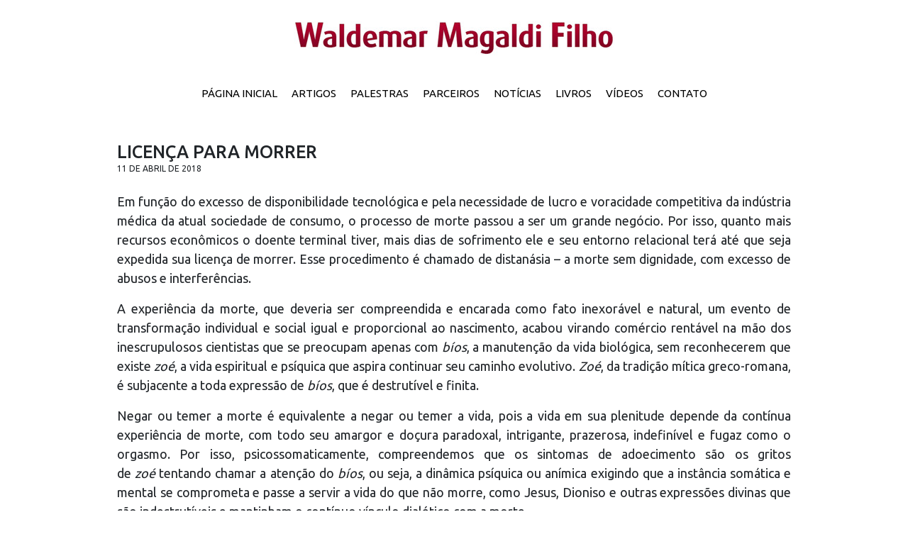

--- FILE ---
content_type: text/html; charset=UTF-8
request_url: http://www.waldemarmagaldi.com/licenca-para-morrer/
body_size: 21337
content:
    <!doctype html>
<html lang="en">
  <head>
    <!-- Required meta tags -->
    <meta charset="utf-8">
    <meta name="viewport" content="width=device-width, initial-scale=1, shrink-to-fit=no">

    <!-- Bootstrap CSS -->
    <link rel="stylesheet" href="https://maxcdn.bootstrapcdn.com/bootstrap/4.0.0/css/bootstrap.min.css" integrity="sha384-Gn5384xqQ1aoWXA+058RXPxPg6fy4IWvTNh0E263XmFcJlSAwiGgFAW/dAiS6JXm" crossorigin="anonymous">
    <link href="https://fonts.googleapis.com/css?family=Ubuntu:300,400,500,700" rel="stylesheet">
    <link rel="stylesheet" href="http://www.waldemarmagaldi.com/wp-content/themes/magaldi/css/maincbkv4.css">
    <meta name="google-site-verification" content="uyqkb33kcxhMg3l2oaX-RZ6QNb4grIE2VsGgO5eKJbo" />
    <title>:: WALDEMAR MAGALDI  | LICENÇA PARA MORRER ::</title>
    <link rel='dns-prefetch' href='//s.w.org' />
<link rel="alternate" type="application/rss+xml" title="Feed de comentários para Waldemar Magaldi &raquo; LICENÇA PARA MORRER" href="http://www.waldemarmagaldi.com/licenca-para-morrer/feed/" />
		<script type="text/javascript">
			window._wpemojiSettings = {"baseUrl":"https:\/\/s.w.org\/images\/core\/emoji\/12.0.0-1\/72x72\/","ext":".png","svgUrl":"https:\/\/s.w.org\/images\/core\/emoji\/12.0.0-1\/svg\/","svgExt":".svg","source":{"concatemoji":"http:\/\/www.waldemarmagaldi.com\/wp-includes\/js\/wp-emoji-release.min.js?ver=5.3.20"}};
			!function(e,a,t){var n,r,o,i=a.createElement("canvas"),p=i.getContext&&i.getContext("2d");function s(e,t){var a=String.fromCharCode;p.clearRect(0,0,i.width,i.height),p.fillText(a.apply(this,e),0,0);e=i.toDataURL();return p.clearRect(0,0,i.width,i.height),p.fillText(a.apply(this,t),0,0),e===i.toDataURL()}function c(e){var t=a.createElement("script");t.src=e,t.defer=t.type="text/javascript",a.getElementsByTagName("head")[0].appendChild(t)}for(o=Array("flag","emoji"),t.supports={everything:!0,everythingExceptFlag:!0},r=0;r<o.length;r++)t.supports[o[r]]=function(e){if(!p||!p.fillText)return!1;switch(p.textBaseline="top",p.font="600 32px Arial",e){case"flag":return s([127987,65039,8205,9895,65039],[127987,65039,8203,9895,65039])?!1:!s([55356,56826,55356,56819],[55356,56826,8203,55356,56819])&&!s([55356,57332,56128,56423,56128,56418,56128,56421,56128,56430,56128,56423,56128,56447],[55356,57332,8203,56128,56423,8203,56128,56418,8203,56128,56421,8203,56128,56430,8203,56128,56423,8203,56128,56447]);case"emoji":return!s([55357,56424,55356,57342,8205,55358,56605,8205,55357,56424,55356,57340],[55357,56424,55356,57342,8203,55358,56605,8203,55357,56424,55356,57340])}return!1}(o[r]),t.supports.everything=t.supports.everything&&t.supports[o[r]],"flag"!==o[r]&&(t.supports.everythingExceptFlag=t.supports.everythingExceptFlag&&t.supports[o[r]]);t.supports.everythingExceptFlag=t.supports.everythingExceptFlag&&!t.supports.flag,t.DOMReady=!1,t.readyCallback=function(){t.DOMReady=!0},t.supports.everything||(n=function(){t.readyCallback()},a.addEventListener?(a.addEventListener("DOMContentLoaded",n,!1),e.addEventListener("load",n,!1)):(e.attachEvent("onload",n),a.attachEvent("onreadystatechange",function(){"complete"===a.readyState&&t.readyCallback()})),(n=t.source||{}).concatemoji?c(n.concatemoji):n.wpemoji&&n.twemoji&&(c(n.twemoji),c(n.wpemoji)))}(window,document,window._wpemojiSettings);
		</script>
		<style type="text/css">
img.wp-smiley,
img.emoji {
	display: inline !important;
	border: none !important;
	box-shadow: none !important;
	height: 1em !important;
	width: 1em !important;
	margin: 0 .07em !important;
	vertical-align: -0.1em !important;
	background: none !important;
	padding: 0 !important;
}
</style>
	<link rel='stylesheet' id='wp-block-library-css'  href='http://www.waldemarmagaldi.com/wp-content/plugins/gutenberg/build/block-library/style.css?ver=1577447882' type='text/css' media='all' />
<link rel='stylesheet' id='contact-form-7-bootstrap-style-css'  href='http://www.waldemarmagaldi.com/wp-content/plugins/bootstrap-for-contact-form-7/assets/dist/css/style.min.css?ver=5.3.20' type='text/css' media='all' />
<link rel='stylesheet' id='wpdreams-asl-basic-css'  href='http://www.waldemarmagaldi.com/wp-content/plugins/ajax-search-lite/css/style.basic.css?ver=4.8' type='text/css' media='all' />
<link rel='stylesheet' id='wpdreams-ajaxsearchlite-css'  href='http://www.waldemarmagaldi.com/wp-content/plugins/ajax-search-lite/css/style-simple-blue.css?ver=4.8' type='text/css' media='all' />
<link rel='stylesheet' id='addtoany-css'  href='http://www.waldemarmagaldi.com/wp-content/plugins/add-to-any/addtoany.min.css?ver=1.15' type='text/css' media='all' />
<script type='text/javascript' src='http://www.waldemarmagaldi.com/wp-includes/js/jquery/jquery.js?ver=1.12.4-wp'></script>
<script type='text/javascript' src='http://www.waldemarmagaldi.com/wp-includes/js/jquery/jquery-migrate.min.js?ver=1.4.1'></script>
<script type='text/javascript' src='http://www.waldemarmagaldi.com/wp-content/plugins/add-to-any/addtoany.min.js?ver=1.1'></script>
<link rel='https://api.w.org/' href='http://www.waldemarmagaldi.com/wp-json/' />
<link rel="EditURI" type="application/rsd+xml" title="RSD" href="http://www.waldemarmagaldi.com/xmlrpc.php?rsd" />
<link rel="wlwmanifest" type="application/wlwmanifest+xml" href="http://www.waldemarmagaldi.com/wp-includes/wlwmanifest.xml" /> 
<link rel='prev' title='LEVEZA VERSUS RESPONSABILIDADE' href='http://www.waldemarmagaldi.com/leveza-versus-responsabilidade/' />
<link rel='next' title='LIÇÕES DE PSICOSSOMÁTICA: CÂNCER DE LARINGE DO LULA, O GRITO DO NÃO DITO OU DO MAL DITO!' href='http://www.waldemarmagaldi.com/licoes-de-psicossomatica-cancer-de-laringe-do-lula-o-grito-do-nao-dito-ou-do-mal-dito/' />
<meta name="generator" content="WordPress 5.3.20" />
<link rel="canonical" href="http://www.waldemarmagaldi.com/licenca-para-morrer/" />
<link rel='shortlink' href='http://www.waldemarmagaldi.com/?p=349' />
<link rel="alternate" type="application/json+oembed" href="http://www.waldemarmagaldi.com/wp-json/oembed/1.0/embed?url=http%3A%2F%2Fwww.waldemarmagaldi.com%2Flicenca-para-morrer%2F" />
<link rel="alternate" type="text/xml+oembed" href="http://www.waldemarmagaldi.com/wp-json/oembed/1.0/embed?url=http%3A%2F%2Fwww.waldemarmagaldi.com%2Flicenca-para-morrer%2F&#038;format=xml" />

<script data-cfasync="false">
window.a2a_config=window.a2a_config||{};a2a_config.callbacks=[];a2a_config.overlays=[];a2a_config.templates={};a2a_localize = {
	Share: "Compartilhar",
	Save: "Salvar",
	Subscribe: "Inscrever",
	Email: "Email",
	Bookmark: "Favoritos",
	ShowAll: "Mostrar tudo",
	ShowLess: "Mostrar menos",
	FindServices: "Procurar serviço(s)",
	FindAnyServiceToAddTo: "Encontrar rapidamente qualquer serviço para",
	PoweredBy: "Serviço fornecido por",
	ShareViaEmail: "Share via email",
	SubscribeViaEmail: "Subscribe via email",
	BookmarkInYourBrowser: "Adicionar aos favoritos",
	BookmarkInstructions: "Press Ctrl+D or \u2318+D to bookmark this page",
	AddToYourFavorites: "Adicionar a favoritos",
	SendFromWebOrProgram: "Send from any email address or email program",
	EmailProgram: "Email program",
	More: "More&#8230;",
	ThanksForSharing: "Thanks for sharing!",
	ThanksForFollowing: "Thanks for following!"
};

(function(d,s,a,b){a=d.createElement(s);b=d.getElementsByTagName(s)[0];a.async=1;a.src="https://static.addtoany.com/menu/page.js";b.parentNode.insertBefore(a,b);})(document,"script");
</script>
<script type="text/javascript">
	window._se_plugin_version = '8.1.9';
</script>
		<style type="text/css">
			div.wpcf7 .ajax-loader {
				background-image: url('http://www.waldemarmagaldi.com/wp-content/plugins/contact-form-7/images/ajax-loader.gif');
			}
		</style>
		                <style type="text/css">
                    <!--
                    
            @font-face {
                font-family: 'aslsicons2';
                src: url('//www.waldemarmagaldi.com/wp-content/plugins/ajax-search-lite/css/fonts/icons2.eot');
                src: url('//www.waldemarmagaldi.com/wp-content/plugins/ajax-search-lite/css/fonts/icons2.eot?#iefix') format('embedded-opentype'),
                     url('//www.waldemarmagaldi.com/wp-content/plugins/ajax-search-lite/css/fonts/icons2.woff2') format('woff2'),
                     url('//www.waldemarmagaldi.com/wp-content/plugins/ajax-search-lite/css/fonts/icons2.woff') format('woff'),
                     url('//www.waldemarmagaldi.com/wp-content/plugins/ajax-search-lite/css/fonts/icons2.ttf') format('truetype'),
                     url('//www.waldemarmagaldi.com/wp-content/plugins/ajax-search-lite/css/fonts/icons2.svg#icons') format('svg');
                font-weight: normal;
                font-style: normal;
            }
            div[id*='ajaxsearchlitesettings'].searchsettings .asl_option_inner label {
                font-size: 0px !important;
                color: rgba(0, 0, 0, 0);
            }
            div[id*='ajaxsearchlitesettings'].searchsettings .asl_option_inner label:after {
                font-size: 11px !important;
                position: absolute;
                top: 0;
                left: 0;
                z-index: 1;
            }
            div[id*='ajaxsearchlite'].wpdreams_asl_container {
                width: 100%;
                margin: 0px 0px 0px 0px;
            }
            div[id*='ajaxsearchliteres'].wpdreams_asl_results div.resdrg span.highlighted {
                font-weight: bold;
                color: rgba(217, 49, 43, 1);
                background-color: rgba(238, 238, 238, 1);
            }
            div[id*='ajaxsearchliteres'].wpdreams_asl_results .results div.asl_image {
                width: 70px;
                height: 70px;
            }
            div.asl_r .results {
                max-height: none;
            }
                                -->
                </style>
                            <script type="text/javascript">
                if ( typeof _ASL !== "undefined" && _ASL !== null && typeof _ASL.initialize !== "undefined" )
                    _ASL.initialize();
            </script>
              </head>
  <body>

      <div class="container">
          <header>
            <div class="row">
                <div class="col-12 d-block d-sm-none">
                  <nav class="navbar navbar-expand-lg navbar-light bg-light">
                    <a class="navbar-brand logoMobile" href="http://www.waldemarmagaldi.com">
                        <img class="img-fluid" src="http://www.waldemarmagaldi.com/wp-content/themes/magaldi/images/logo.jpg" alt="">
                    </a>
                    <button class="navbar-toggler" type="button" data-toggle="collapse" data-target="#navbarNavAltMarkup" aria-controls="navbarNavAltMarkup" aria-expanded="false" aria-label="Toggle navigation">
                      <span class="navbar-toggler-icon"></span>
                    </button>
                    <div class="collapse navbar-collapse" id="navbarNavAltMarkup">
                      <ul class="navbar-nav navMobile"><li id="menu-item-189" class="menu-item menu-item-type-post_type menu-item-object-page menu-item-home menu-item-189"><a href="http://www.waldemarmagaldi.com/">Página inicial</a></li>
<li id="menu-item-191" class="menu-item menu-item-type-post_type menu-item-object-page menu-item-191"><a href="http://www.waldemarmagaldi.com/atrigos/">Artigos</a></li>
<li id="menu-item-190" class="menu-item menu-item-type-post_type menu-item-object-page menu-item-190"><a href="http://www.waldemarmagaldi.com/palestras/">Palestras</a></li>
<li id="menu-item-223" class="menu-item menu-item-type-post_type menu-item-object-page menu-item-223"><a href="http://www.waldemarmagaldi.com/parceiros/">Parceiros</a></li>
<li id="menu-item-192" class="menu-item menu-item-type-post_type menu-item-object-page menu-item-192"><a href="http://www.waldemarmagaldi.com/noticias/">Notícias</a></li>
<li id="menu-item-193" class="menu-item menu-item-type-post_type menu-item-object-page menu-item-193"><a href="http://www.waldemarmagaldi.com/livros/">Livros</a></li>
<li id="menu-item-194" class="menu-item menu-item-type-post_type menu-item-object-page menu-item-194"><a href="http://www.waldemarmagaldi.com/https-www-youtube-com-watchvmjn9do3cm84/">Vídeos</a></li>
<li id="menu-item-195" class="menu-item menu-item-type-post_type menu-item-object-page menu-item-195"><a href="http://www.waldemarmagaldi.com/contato/">Contato</a></li>
</ul>                    </div>
                  </nav>
                </div>
                <div class="col-12 d-none d-sm-block">
                    <a class="logoTopo" href="http://www.waldemarmagaldi.com">
                        <h1><img class="img-fluid" src="http://www.waldemarmagaldi.com/wp-content/themes/magaldi/images/logo.jpg" alt=""></h1>
                    </a>
                </div>
                <div class="col-12 d-none d-sm-block">
                <div class="d-flex justify-content-center mb-5">
                    <nav class="navbar navbar-expand-lg navbar-light menuTopo">
                        <button class="navbar-toggler" type="button" data-toggle="collapse" data-target="#navbarNavAltMarkup" aria-controls="navbarNavAltMarkup" aria-expanded="false" aria-label="Toggle navigation">
                            <span class="navbar-toggler-icon"></span>
                        </button>
                        <div class="collapse navbar-collapse" id="navbarNavAltMarkup">
                            <ul class="navbar-nav"><li class="menu-item menu-item-type-post_type menu-item-object-page menu-item-home menu-item-189"><a href="http://www.waldemarmagaldi.com/">Página inicial</a></li>
<li class="menu-item menu-item-type-post_type menu-item-object-page menu-item-191"><a href="http://www.waldemarmagaldi.com/atrigos/">Artigos</a></li>
<li class="menu-item menu-item-type-post_type menu-item-object-page menu-item-190"><a href="http://www.waldemarmagaldi.com/palestras/">Palestras</a></li>
<li class="menu-item menu-item-type-post_type menu-item-object-page menu-item-223"><a href="http://www.waldemarmagaldi.com/parceiros/">Parceiros</a></li>
<li class="menu-item menu-item-type-post_type menu-item-object-page menu-item-192"><a href="http://www.waldemarmagaldi.com/noticias/">Notícias</a></li>
<li class="menu-item menu-item-type-post_type menu-item-object-page menu-item-193"><a href="http://www.waldemarmagaldi.com/livros/">Livros</a></li>
<li class="menu-item menu-item-type-post_type menu-item-object-page menu-item-194"><a href="http://www.waldemarmagaldi.com/https-www-youtube-com-watchvmjn9do3cm84/">Vídeos</a></li>
<li class="menu-item menu-item-type-post_type menu-item-object-page menu-item-195"><a href="http://www.waldemarmagaldi.com/contato/">Contato</a></li>
</ul>                        </div>
                    </nav>
                </div>
                </div>
            </div>
          </header>
    <div class="row">
        <div class="col-12">
        <div class="detalheArtigo">

            <article>
                                                    <span class="tituloDetalhe"><h1>LICENÇA PARA MORRER</h1></span>
                    <span class="dadosPostagem d-block text-uppercase mb-4">11 de abril de 2018                    </span>
                    <figure>
                    <p>Em função do excesso de disponibilidade tecnológica e pela necessidade de lucro e voracidade competitiva da indústria médica da atual sociedade de consumo, o processo de morte passou a ser um grande negócio. Por isso, quanto mais recursos econômicos o doente terminal tiver, mais dias de sofrimento ele e seu entorno relacional terá até que seja expedida sua licença de morrer. Esse procedimento é chamado de distanásia &#8211; a morte sem dignidade, com excesso de abusos e interferências.</p>
<p>A experiência da morte, que deveria ser compreendida e encarada como fato inexorável e natural, um evento de transformação individual e social igual e proporcional ao nascimento, acabou virando comércio rentável na mão dos inescrupulosos cientistas que se preocupam apenas com <em>bíos</em>, a manutenção da vida biológica, sem reconhecerem que existe <em>zoé</em>, a vida espiritual e psíquica que aspira continuar seu caminho evolutivo.<em> Zoé</em>, da tradição mítica greco-romana, é subjacente a toda expressão de <em>bíos</em>, que é destrutível e finita.</p>
<p>Negar ou temer a morte é equivalente a negar ou temer a vida, pois a vida em sua plenitude depende da contínua experiência de morte, com todo seu amargor e doçura paradoxal, intrigante, prazerosa, indefinível e fugaz como o orgasmo. Por isso, psicossomaticamente, compreendemos que os sintomas de adoecimento são os gritos de <em>zoé </em>tentando chamar a atenção do <em>bíos</em>, ou seja, a dinâmica psíquica ou anímica exigindo que a instância somática e mental se comprometa e passe a servir a vida do que não morre, como Jesus, Dioniso e outras expressões divinas que são indestrutíveis e mantinham o contínuo vínculo dialético com a morte.</p>
<p>Para revertermos esse padrão de negar <em>zoé</em> precisamos sair da inércia mental. Porque nosso ego consciência, na maioria das vezes, está condicionado e soldado na <em>bíos</em>, sofrendo as dores do corpo e temendo a finitude somática, por saber que também será a sua. Aliado a isso temos a ciência e a tecnologia que contribuem ainda mais para a ilusão do poder sobre a morte de <em>bíos</em>, gerando lucros crescentes, alimentando a contínua roda do capitalismo que não pode parar. Mas só sairá da inércia quem encontrar fé em <em>zoé</em>, reconhecendo o sagrado em si mesmo, para depois reconhecer no outro.</p>
<p>Enquanto isso, a indústria desta medicina da sociedade de consumo continuará arbitrando sobre a morte, num crescente faturamento e, se dependermos dela, isso nunca terá fim, pois conscientemente, neste paradigma de poder, lucro e acúmulo, ninguém é capaz de tomar uma atitude que implica em menos faturamento e lucro no futuro. Por isso não existe investimento na salutogênese, na homeopatia, no conhecimento e prática da psicossomática, ente outras abordagens que vê o homem de forma integral e não como um negócio biológico que não pode morrer natural e livremente, pois a ortanásia &#8211; a morte natural e serena &#8211; não dá lucro.</p>
<p><strong>Waldemar Magaldi Filho</strong>, <em>psicólogo, mestre e doutor em ciências da religião, fundador e coordenador dos cursos de pós-graduação que titulam e formam especialistas em Psicologia Analítica, Arteterapia, DAC e Psicossomática do IJEP &#8211; Instituto Junguiano de Ensino e Pesquisa          &#8211;         </em><a href="http://www.ijep.com.br/">www.ijep.com.br</a></p>
                                </article>

    </div>      </div>




    </div>
<footer class="mt-5 mb-3">
            <div class="text-center">
                Copyright 2011 - 2026 - Waldemar Magaldi - Todos os direitos reservados.
            </div>
          </footer>
            </div>
    <!-- Optional JavaScript -->
    <!-- jQuery first, then Popper.js, then Bootstrap JS -->
    <script src="https://code.jquery.com/jquery-3.2.1.slim.min.js" integrity="sha384-KJ3o2DKtIkvYIK3UENzmM7KCkRr/rE9/Qpg6aAZGJwFDMVNA/GpGFF93hXpG5KkN" crossorigin="anonymous"></script>
    <script src="https://cdnjs.cloudflare.com/ajax/libs/popper.js/1.12.9/umd/popper.min.js" integrity="sha384-ApNbgh9B+Y1QKtv3Rn7W3mgPxhU9K/ScQsAP7hUibX39j7fakFPskvXusvfa0b4Q" crossorigin="anonymous"></script>
    <script src="https://maxcdn.bootstrapcdn.com/bootstrap/4.0.0/js/bootstrap.min.js" integrity="sha384-JZR6Spejh4U02d8jOt6vLEHfe/JQGiRRSQQxSfFWpi1MquVdAyjUar5+76PVCmYl" crossorigin="anonymous"></script>
    <script type='text/javascript'>
/* <![CDATA[ */
var wpcf7 = {"apiSettings":{"root":"http:\/\/www.waldemarmagaldi.com\/wp-json\/contact-form-7\/v1","namespace":"contact-form-7\/v1"}};
/* ]]> */
</script>
<script type='text/javascript' src='http://www.waldemarmagaldi.com/wp-content/plugins/contact-form-7/includes/js/scripts.js?ver=5.1.6'></script>
<script type='text/javascript' src='http://www.waldemarmagaldi.com/wp-includes/js/jquery/jquery.form.min.js?ver=4.2.1'></script>
<script type='text/javascript' src='http://www.waldemarmagaldi.com/wp-content/plugins/bootstrap-for-contact-form-7/assets/dist/js/scripts.min.js?ver=1.4.8'></script>
<script type='text/javascript'>
/* <![CDATA[ */
var ajaxsearchlite = {"ajaxurl":"http:\/\/www.waldemarmagaldi.com\/wp-admin\/admin-ajax.php","backend_ajaxurl":"http:\/\/www.waldemarmagaldi.com\/wp-admin\/admin-ajax.php","js_scope":"jQuery"};
var ASL = {"ajaxurl":"http:\/\/www.waldemarmagaldi.com\/wp-admin\/admin-ajax.php","backend_ajaxurl":"http:\/\/www.waldemarmagaldi.com\/wp-admin\/admin-ajax.php","js_scope":"jQuery","detect_ajax":"0","scrollbar":"1","js_retain_popstate":"0","version":"4737","fix_duplicates":"1"};
/* ]]> */
</script>
<script type='text/javascript' src='http://www.waldemarmagaldi.com/wp-content/plugins/ajax-search-lite/js/min/jquery.ajaxsearchlite.min.js?ver=4.8'></script>
<script type='text/javascript' src='http://www.waldemarmagaldi.com/wp-includes/js/wp-embed.min.js?ver=5.3.20'></script>
  </body>
</html>
    

--- FILE ---
content_type: text/css
request_url: http://www.waldemarmagaldi.com/wp-content/themes/magaldi/css/maincbkv4.css
body_size: 2426
content:
*{margin:0;padding:0;font-family:Ubuntu;}
@media (min-width:1200px){.container{max-width:980px;}
}
h1, h2,h3,h4,h5,h6,.h1,.h2,.h3,.h4,.h5,.h6{padding:0;margin:0;}
h1{font-size:25px;}
h2{font-size:20px;}
span.autor{font-size:12px;margin-bottom:15px;display:block;}
p{font-size:18px;text-align:justify;}
a{color:#000;}
a:hover{text-decoration:none;}
.cemm{width:100%;}
.center{display: block; margin: 50px auto 0;}
.page-numbers{
    position: relative;
    display: block;
    padding: .5rem .75rem;
    margin-left: -1px;
    line-height: 1.25;
    color: #007bff;
    background-color: #fff;
    border: 1px solid #dee2e6;
}
.page-numbers.current, .page-numbers:hover {
    background: #007bff;
    color: #FFF;
}
.wp_pagination {
    display: -webkit-box;
    display: -ms-flexbox;
    display: flex;
    padding-left: 0;
    list-style: none;
    border-radius: .25rem;
}
.detalheArtigo.listaVideos iframe {
    width: 100%;
    min-height: 260px;
}
.listaVideos h1{font-size: 18px; text-transform: uppercase;margin-top: 30px;}
/*HOME*/
header a:hover{color:#000099;}
a.logoTopo{display:block;text-align:center;padding:30px 0;}
.menuTopo li a{padding:5px 10px;font-size:15px;text-transform:uppercase;}
.current-menu-item a{color:#000099;}
.logoMobile{max-width:70%;}
.navMobile li a{display:block;padding:10px 5px;}
.navMobile li:hover a{color:#000099}
.artigos a h1{font-size:20px;margin-top:5px;color:#000099;}
.artigos a:hover h1{color:#000;}
.newsletter{background:#000;padding:30px 0;margin:50px 0;}
.newsletter .form-group{margin-bottom:0 !important;}
.newsletter input#superInput{padding:15px 10px;}
.newsletter .btn.btn-primary.btn.btn-primary{padding:15px 10px;width:100%;background:transparent;border:1px solid #FFF;}
/* .alert{display:none;} */
.box h2{display:block;margin-bottom:30px;background:#000099;padding:10px;color:#FFF;text-transform:uppercase;}
.listaVideos iframe, .videosDestaque iframe{width:100%;height:auto;}
img.alignleft, .alignleft {
    float: left !important;
    margin-right: 15px !important;
    margin-bottom: 15px !important;
}
/*CONTATO*/
.btn.btn-primary{background: #000099; border:0; border-color: 0;}
/*SINGLE*/
.detalheArtigo img{display:block;margin:0 auto;}
.dadosPostagem{font-size:12px;}
/*ASIDE*/
.imagemparca{display:block;padding:10px;margin:15px 0;}
.imagemparca:hover img{opacity:0.65;}
.redesSociais a{display:block;padding:0 5px;}
/*FOOTER*/
footer{padding-top:100px;}
